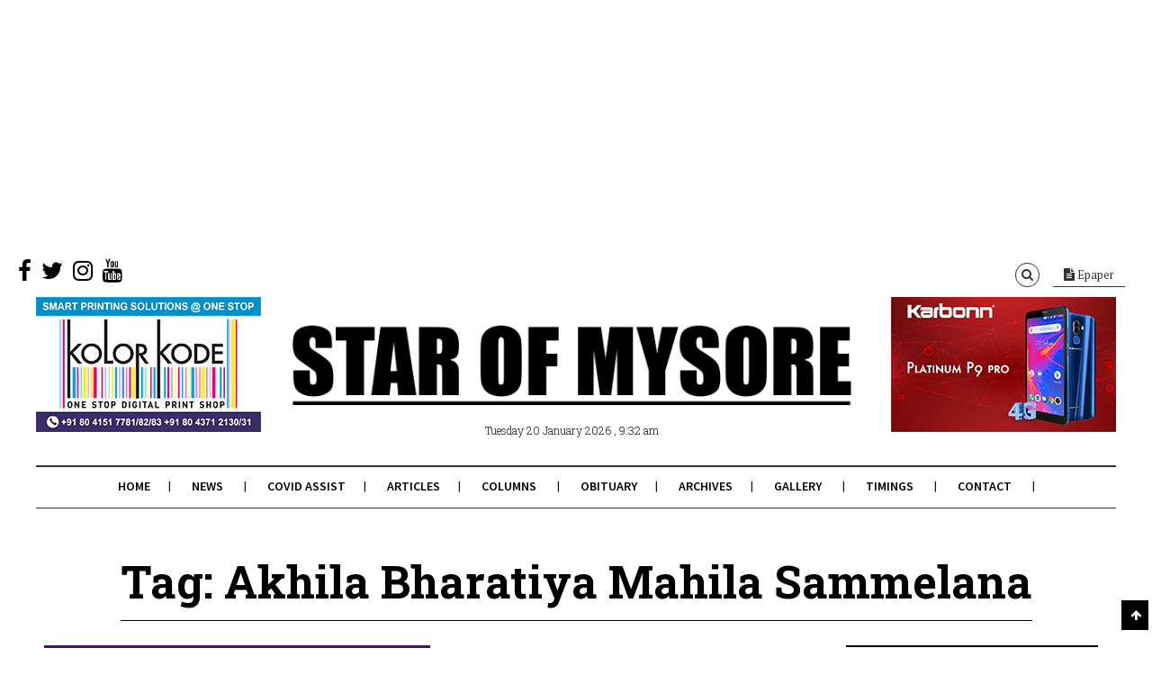

--- FILE ---
content_type: text/html; charset=UTF-8
request_url: https://starofmysore.com/tag/akhila-bharatiya-mahila-sammelana/
body_size: 15601
content:
<!DOCTYPE html>
<!--[if lt IE 7 ]><html class="ie ie6 no-js" lang="en-US"> <![endif]-->
<!--[if IE 7 ]><html class="ie ie7 no-js" lang="en-US"> <![endif]-->
<!--[if IE 8 ]><html class="ie ie8 no-js" lang="en-US"> <![endif]-->
<!--[if (gte IE 9)|!(IE)]><!--><html class="no-js" lang="en-US"> <!--<![endif]-->
<head>
	
	<!-- Basic Page Needs
  ================================================== -->
	<meta charset="utf-8">
    
    <meta http-equiv="X-UA-Compatible" content="IE=Edge"/> 
	<!-- Mobile Specific Metas
  ================================================== -->
    <meta name="viewport" content="width=device-width, initial-scale=1, maximum-scale=1, user-scalable=0"/> 

	<!--[if lt IE 9]>
    <script src="https://starofmysore.com/wp-content/themes/citynews/js/html5shiv.js" type="text/javascript"></script>
    <![endif]-->

    <meta name='robots' content='index, follow, max-image-preview:large, max-snippet:-1, max-video-preview:-1' />
	<style>img:is([sizes="auto" i], [sizes^="auto," i]) { contain-intrinsic-size: 3000px 1500px }</style>
	
	<!-- This site is optimized with the Yoast SEO plugin v25.6 - https://yoast.com/wordpress/plugins/seo/ -->
	<title>Akhila Bharatiya Mahila Sammelana Archives - Star of Mysore</title>
	<link rel="canonical" href="https://starofmysore.com/tag/akhila-bharatiya-mahila-sammelana/" />
	<meta property="og:locale" content="en_US" />
	<meta property="og:type" content="article" />
	<meta property="og:title" content="Akhila Bharatiya Mahila Sammelana Archives - Star of Mysore" />
	<meta property="og:url" content="https://starofmysore.com/tag/akhila-bharatiya-mahila-sammelana/" />
	<meta property="og:site_name" content="Star of Mysore" />
	<meta property="og:image" content="https://starofmysore.com/wp-content/uploads/2017/04/share-fb-facebook.jpg" />
	<meta property="og:image:width" content="1200" />
	<meta property="og:image:height" content="628" />
	<meta property="og:image:type" content="image/jpeg" />
	<meta name="twitter:card" content="summary_large_image" />
	<meta name="twitter:site" content="@Star_Of_Mysore" />
	<script type="application/ld+json" class="yoast-schema-graph">{"@context":"https://schema.org","@graph":[{"@type":"CollectionPage","@id":"https://starofmysore.com/tag/akhila-bharatiya-mahila-sammelana/","url":"https://starofmysore.com/tag/akhila-bharatiya-mahila-sammelana/","name":"Akhila Bharatiya Mahila Sammelana Archives - Star of Mysore","isPartOf":{"@id":"https://starofmysore.com/#website"},"primaryImageOfPage":{"@id":"https://starofmysore.com/tag/akhila-bharatiya-mahila-sammelana/#primaryimage"},"image":{"@id":"https://starofmysore.com/tag/akhila-bharatiya-mahila-sammelana/#primaryimage"},"thumbnailUrl":"https://starofmysore.com/wp-content/uploads/2017/10/news-4-womens-day.jpg","breadcrumb":{"@id":"https://starofmysore.com/tag/akhila-bharatiya-mahila-sammelana/#breadcrumb"},"inLanguage":"en-US"},{"@type":"ImageObject","inLanguage":"en-US","@id":"https://starofmysore.com/tag/akhila-bharatiya-mahila-sammelana/#primaryimage","url":"https://starofmysore.com/wp-content/uploads/2017/10/news-4-womens-day.jpg","contentUrl":"https://starofmysore.com/wp-content/uploads/2017/10/news-4-womens-day.jpg","width":960,"height":540},{"@type":"BreadcrumbList","@id":"https://starofmysore.com/tag/akhila-bharatiya-mahila-sammelana/#breadcrumb","itemListElement":[{"@type":"ListItem","position":1,"name":"Home","item":"https://starofmysore.com/"},{"@type":"ListItem","position":2,"name":"Akhila Bharatiya Mahila Sammelana"}]},{"@type":"WebSite","@id":"https://starofmysore.com/#website","url":"https://starofmysore.com/","name":"Star of Mysore","description":"","publisher":{"@id":"https://starofmysore.com/#organization"},"potentialAction":[{"@type":"SearchAction","target":{"@type":"EntryPoint","urlTemplate":"https://starofmysore.com/?s={search_term_string}"},"query-input":{"@type":"PropertyValueSpecification","valueRequired":true,"valueName":"search_term_string"}}],"inLanguage":"en-US"},{"@type":"Organization","@id":"https://starofmysore.com/#organization","name":"Star of Mysore","url":"https://starofmysore.com/","logo":{"@type":"ImageObject","inLanguage":"en-US","@id":"https://starofmysore.com/#/schema/logo/image/","url":"https://starofmysore.com/wp-content/uploads/2017/02/Logo-final.png","contentUrl":"https://starofmysore.com/wp-content/uploads/2017/02/Logo-final.png","width":761,"height":136,"caption":"Star of Mysore"},"image":{"@id":"https://starofmysore.com/#/schema/logo/image/"},"sameAs":["https://www.facebook.com/starofmysore.online","https://x.com/Star_Of_Mysore","https://instagram.com/starofmysore","https://www.youtube.com/channel/UCnH7QpiAwqvyLnZilO-YNbw"]}]}</script>
	<!-- / Yoast SEO plugin. -->


<link rel='dns-prefetch' href='//fonts.googleapis.com' />
<link rel="alternate" type="application/rss+xml" title="Star of Mysore &raquo; Feed" href="https://starofmysore.com/feed/" />
<link rel="alternate" type="application/rss+xml" title="Star of Mysore &raquo; Comments Feed" href="https://starofmysore.com/comments/feed/" />
<link rel="alternate" type="application/rss+xml" title="Star of Mysore &raquo; Akhila Bharatiya Mahila Sammelana Tag Feed" href="https://starofmysore.com/tag/akhila-bharatiya-mahila-sammelana/feed/" />
<script type="3a7bebbb5588e334c8d2e9d7-text/javascript">
/* <![CDATA[ */
window._wpemojiSettings = {"baseUrl":"https:\/\/s.w.org\/images\/core\/emoji\/16.0.1\/72x72\/","ext":".png","svgUrl":"https:\/\/s.w.org\/images\/core\/emoji\/16.0.1\/svg\/","svgExt":".svg","source":{"concatemoji":"https:\/\/starofmysore.com\/wp-includes\/js\/wp-emoji-release.min.js?ver=6.8.2"}};
/*! This file is auto-generated */
!function(s,n){var o,i,e;function c(e){try{var t={supportTests:e,timestamp:(new Date).valueOf()};sessionStorage.setItem(o,JSON.stringify(t))}catch(e){}}function p(e,t,n){e.clearRect(0,0,e.canvas.width,e.canvas.height),e.fillText(t,0,0);var t=new Uint32Array(e.getImageData(0,0,e.canvas.width,e.canvas.height).data),a=(e.clearRect(0,0,e.canvas.width,e.canvas.height),e.fillText(n,0,0),new Uint32Array(e.getImageData(0,0,e.canvas.width,e.canvas.height).data));return t.every(function(e,t){return e===a[t]})}function u(e,t){e.clearRect(0,0,e.canvas.width,e.canvas.height),e.fillText(t,0,0);for(var n=e.getImageData(16,16,1,1),a=0;a<n.data.length;a++)if(0!==n.data[a])return!1;return!0}function f(e,t,n,a){switch(t){case"flag":return n(e,"\ud83c\udff3\ufe0f\u200d\u26a7\ufe0f","\ud83c\udff3\ufe0f\u200b\u26a7\ufe0f")?!1:!n(e,"\ud83c\udde8\ud83c\uddf6","\ud83c\udde8\u200b\ud83c\uddf6")&&!n(e,"\ud83c\udff4\udb40\udc67\udb40\udc62\udb40\udc65\udb40\udc6e\udb40\udc67\udb40\udc7f","\ud83c\udff4\u200b\udb40\udc67\u200b\udb40\udc62\u200b\udb40\udc65\u200b\udb40\udc6e\u200b\udb40\udc67\u200b\udb40\udc7f");case"emoji":return!a(e,"\ud83e\udedf")}return!1}function g(e,t,n,a){var r="undefined"!=typeof WorkerGlobalScope&&self instanceof WorkerGlobalScope?new OffscreenCanvas(300,150):s.createElement("canvas"),o=r.getContext("2d",{willReadFrequently:!0}),i=(o.textBaseline="top",o.font="600 32px Arial",{});return e.forEach(function(e){i[e]=t(o,e,n,a)}),i}function t(e){var t=s.createElement("script");t.src=e,t.defer=!0,s.head.appendChild(t)}"undefined"!=typeof Promise&&(o="wpEmojiSettingsSupports",i=["flag","emoji"],n.supports={everything:!0,everythingExceptFlag:!0},e=new Promise(function(e){s.addEventListener("DOMContentLoaded",e,{once:!0})}),new Promise(function(t){var n=function(){try{var e=JSON.parse(sessionStorage.getItem(o));if("object"==typeof e&&"number"==typeof e.timestamp&&(new Date).valueOf()<e.timestamp+604800&&"object"==typeof e.supportTests)return e.supportTests}catch(e){}return null}();if(!n){if("undefined"!=typeof Worker&&"undefined"!=typeof OffscreenCanvas&&"undefined"!=typeof URL&&URL.createObjectURL&&"undefined"!=typeof Blob)try{var e="postMessage("+g.toString()+"("+[JSON.stringify(i),f.toString(),p.toString(),u.toString()].join(",")+"));",a=new Blob([e],{type:"text/javascript"}),r=new Worker(URL.createObjectURL(a),{name:"wpTestEmojiSupports"});return void(r.onmessage=function(e){c(n=e.data),r.terminate(),t(n)})}catch(e){}c(n=g(i,f,p,u))}t(n)}).then(function(e){for(var t in e)n.supports[t]=e[t],n.supports.everything=n.supports.everything&&n.supports[t],"flag"!==t&&(n.supports.everythingExceptFlag=n.supports.everythingExceptFlag&&n.supports[t]);n.supports.everythingExceptFlag=n.supports.everythingExceptFlag&&!n.supports.flag,n.DOMReady=!1,n.readyCallback=function(){n.DOMReady=!0}}).then(function(){return e}).then(function(){var e;n.supports.everything||(n.readyCallback(),(e=n.source||{}).concatemoji?t(e.concatemoji):e.wpemoji&&e.twemoji&&(t(e.twemoji),t(e.wpemoji)))}))}((window,document),window._wpemojiSettings);
/* ]]> */
</script>
<link rel='stylesheet' id='dashicons-css' href='https://starofmysore.com/wp-includes/css/dashicons.min.css?ver=6.8.2' type='text/css' media='all' />
<link rel='stylesheet' id='menu-icons-extra-css' href='https://starofmysore.com/wp-content/plugins/menu-icons/css/extra.min.css?ver=0.13.18' type='text/css' media='all' />
<style id='wp-emoji-styles-inline-css' type='text/css'>

	img.wp-smiley, img.emoji {
		display: inline !important;
		border: none !important;
		box-shadow: none !important;
		height: 1em !important;
		width: 1em !important;
		margin: 0 0.07em !important;
		vertical-align: -0.1em !important;
		background: none !important;
		padding: 0 !important;
	}
</style>
<link rel='stylesheet' id='wp-block-library-css' href='https://starofmysore.com/wp-includes/css/dist/block-library/style.min.css?ver=6.8.2' type='text/css' media='all' />
<style id='classic-theme-styles-inline-css' type='text/css'>
/*! This file is auto-generated */
.wp-block-button__link{color:#fff;background-color:#32373c;border-radius:9999px;box-shadow:none;text-decoration:none;padding:calc(.667em + 2px) calc(1.333em + 2px);font-size:1.125em}.wp-block-file__button{background:#32373c;color:#fff;text-decoration:none}
</style>
<style id='global-styles-inline-css' type='text/css'>
:root{--wp--preset--aspect-ratio--square: 1;--wp--preset--aspect-ratio--4-3: 4/3;--wp--preset--aspect-ratio--3-4: 3/4;--wp--preset--aspect-ratio--3-2: 3/2;--wp--preset--aspect-ratio--2-3: 2/3;--wp--preset--aspect-ratio--16-9: 16/9;--wp--preset--aspect-ratio--9-16: 9/16;--wp--preset--color--black: #000000;--wp--preset--color--cyan-bluish-gray: #abb8c3;--wp--preset--color--white: #ffffff;--wp--preset--color--pale-pink: #f78da7;--wp--preset--color--vivid-red: #cf2e2e;--wp--preset--color--luminous-vivid-orange: #ff6900;--wp--preset--color--luminous-vivid-amber: #fcb900;--wp--preset--color--light-green-cyan: #7bdcb5;--wp--preset--color--vivid-green-cyan: #00d084;--wp--preset--color--pale-cyan-blue: #8ed1fc;--wp--preset--color--vivid-cyan-blue: #0693e3;--wp--preset--color--vivid-purple: #9b51e0;--wp--preset--gradient--vivid-cyan-blue-to-vivid-purple: linear-gradient(135deg,rgba(6,147,227,1) 0%,rgb(155,81,224) 100%);--wp--preset--gradient--light-green-cyan-to-vivid-green-cyan: linear-gradient(135deg,rgb(122,220,180) 0%,rgb(0,208,130) 100%);--wp--preset--gradient--luminous-vivid-amber-to-luminous-vivid-orange: linear-gradient(135deg,rgba(252,185,0,1) 0%,rgba(255,105,0,1) 100%);--wp--preset--gradient--luminous-vivid-orange-to-vivid-red: linear-gradient(135deg,rgba(255,105,0,1) 0%,rgb(207,46,46) 100%);--wp--preset--gradient--very-light-gray-to-cyan-bluish-gray: linear-gradient(135deg,rgb(238,238,238) 0%,rgb(169,184,195) 100%);--wp--preset--gradient--cool-to-warm-spectrum: linear-gradient(135deg,rgb(74,234,220) 0%,rgb(151,120,209) 20%,rgb(207,42,186) 40%,rgb(238,44,130) 60%,rgb(251,105,98) 80%,rgb(254,248,76) 100%);--wp--preset--gradient--blush-light-purple: linear-gradient(135deg,rgb(255,206,236) 0%,rgb(152,150,240) 100%);--wp--preset--gradient--blush-bordeaux: linear-gradient(135deg,rgb(254,205,165) 0%,rgb(254,45,45) 50%,rgb(107,0,62) 100%);--wp--preset--gradient--luminous-dusk: linear-gradient(135deg,rgb(255,203,112) 0%,rgb(199,81,192) 50%,rgb(65,88,208) 100%);--wp--preset--gradient--pale-ocean: linear-gradient(135deg,rgb(255,245,203) 0%,rgb(182,227,212) 50%,rgb(51,167,181) 100%);--wp--preset--gradient--electric-grass: linear-gradient(135deg,rgb(202,248,128) 0%,rgb(113,206,126) 100%);--wp--preset--gradient--midnight: linear-gradient(135deg,rgb(2,3,129) 0%,rgb(40,116,252) 100%);--wp--preset--font-size--small: 13px;--wp--preset--font-size--medium: 20px;--wp--preset--font-size--large: 36px;--wp--preset--font-size--x-large: 42px;--wp--preset--spacing--20: 0.44rem;--wp--preset--spacing--30: 0.67rem;--wp--preset--spacing--40: 1rem;--wp--preset--spacing--50: 1.5rem;--wp--preset--spacing--60: 2.25rem;--wp--preset--spacing--70: 3.38rem;--wp--preset--spacing--80: 5.06rem;--wp--preset--shadow--natural: 6px 6px 9px rgba(0, 0, 0, 0.2);--wp--preset--shadow--deep: 12px 12px 50px rgba(0, 0, 0, 0.4);--wp--preset--shadow--sharp: 6px 6px 0px rgba(0, 0, 0, 0.2);--wp--preset--shadow--outlined: 6px 6px 0px -3px rgba(255, 255, 255, 1), 6px 6px rgba(0, 0, 0, 1);--wp--preset--shadow--crisp: 6px 6px 0px rgba(0, 0, 0, 1);}:where(.is-layout-flex){gap: 0.5em;}:where(.is-layout-grid){gap: 0.5em;}body .is-layout-flex{display: flex;}.is-layout-flex{flex-wrap: wrap;align-items: center;}.is-layout-flex > :is(*, div){margin: 0;}body .is-layout-grid{display: grid;}.is-layout-grid > :is(*, div){margin: 0;}:where(.wp-block-columns.is-layout-flex){gap: 2em;}:where(.wp-block-columns.is-layout-grid){gap: 2em;}:where(.wp-block-post-template.is-layout-flex){gap: 1.25em;}:where(.wp-block-post-template.is-layout-grid){gap: 1.25em;}.has-black-color{color: var(--wp--preset--color--black) !important;}.has-cyan-bluish-gray-color{color: var(--wp--preset--color--cyan-bluish-gray) !important;}.has-white-color{color: var(--wp--preset--color--white) !important;}.has-pale-pink-color{color: var(--wp--preset--color--pale-pink) !important;}.has-vivid-red-color{color: var(--wp--preset--color--vivid-red) !important;}.has-luminous-vivid-orange-color{color: var(--wp--preset--color--luminous-vivid-orange) !important;}.has-luminous-vivid-amber-color{color: var(--wp--preset--color--luminous-vivid-amber) !important;}.has-light-green-cyan-color{color: var(--wp--preset--color--light-green-cyan) !important;}.has-vivid-green-cyan-color{color: var(--wp--preset--color--vivid-green-cyan) !important;}.has-pale-cyan-blue-color{color: var(--wp--preset--color--pale-cyan-blue) !important;}.has-vivid-cyan-blue-color{color: var(--wp--preset--color--vivid-cyan-blue) !important;}.has-vivid-purple-color{color: var(--wp--preset--color--vivid-purple) !important;}.has-black-background-color{background-color: var(--wp--preset--color--black) !important;}.has-cyan-bluish-gray-background-color{background-color: var(--wp--preset--color--cyan-bluish-gray) !important;}.has-white-background-color{background-color: var(--wp--preset--color--white) !important;}.has-pale-pink-background-color{background-color: var(--wp--preset--color--pale-pink) !important;}.has-vivid-red-background-color{background-color: var(--wp--preset--color--vivid-red) !important;}.has-luminous-vivid-orange-background-color{background-color: var(--wp--preset--color--luminous-vivid-orange) !important;}.has-luminous-vivid-amber-background-color{background-color: var(--wp--preset--color--luminous-vivid-amber) !important;}.has-light-green-cyan-background-color{background-color: var(--wp--preset--color--light-green-cyan) !important;}.has-vivid-green-cyan-background-color{background-color: var(--wp--preset--color--vivid-green-cyan) !important;}.has-pale-cyan-blue-background-color{background-color: var(--wp--preset--color--pale-cyan-blue) !important;}.has-vivid-cyan-blue-background-color{background-color: var(--wp--preset--color--vivid-cyan-blue) !important;}.has-vivid-purple-background-color{background-color: var(--wp--preset--color--vivid-purple) !important;}.has-black-border-color{border-color: var(--wp--preset--color--black) !important;}.has-cyan-bluish-gray-border-color{border-color: var(--wp--preset--color--cyan-bluish-gray) !important;}.has-white-border-color{border-color: var(--wp--preset--color--white) !important;}.has-pale-pink-border-color{border-color: var(--wp--preset--color--pale-pink) !important;}.has-vivid-red-border-color{border-color: var(--wp--preset--color--vivid-red) !important;}.has-luminous-vivid-orange-border-color{border-color: var(--wp--preset--color--luminous-vivid-orange) !important;}.has-luminous-vivid-amber-border-color{border-color: var(--wp--preset--color--luminous-vivid-amber) !important;}.has-light-green-cyan-border-color{border-color: var(--wp--preset--color--light-green-cyan) !important;}.has-vivid-green-cyan-border-color{border-color: var(--wp--preset--color--vivid-green-cyan) !important;}.has-pale-cyan-blue-border-color{border-color: var(--wp--preset--color--pale-cyan-blue) !important;}.has-vivid-cyan-blue-border-color{border-color: var(--wp--preset--color--vivid-cyan-blue) !important;}.has-vivid-purple-border-color{border-color: var(--wp--preset--color--vivid-purple) !important;}.has-vivid-cyan-blue-to-vivid-purple-gradient-background{background: var(--wp--preset--gradient--vivid-cyan-blue-to-vivid-purple) !important;}.has-light-green-cyan-to-vivid-green-cyan-gradient-background{background: var(--wp--preset--gradient--light-green-cyan-to-vivid-green-cyan) !important;}.has-luminous-vivid-amber-to-luminous-vivid-orange-gradient-background{background: var(--wp--preset--gradient--luminous-vivid-amber-to-luminous-vivid-orange) !important;}.has-luminous-vivid-orange-to-vivid-red-gradient-background{background: var(--wp--preset--gradient--luminous-vivid-orange-to-vivid-red) !important;}.has-very-light-gray-to-cyan-bluish-gray-gradient-background{background: var(--wp--preset--gradient--very-light-gray-to-cyan-bluish-gray) !important;}.has-cool-to-warm-spectrum-gradient-background{background: var(--wp--preset--gradient--cool-to-warm-spectrum) !important;}.has-blush-light-purple-gradient-background{background: var(--wp--preset--gradient--blush-light-purple) !important;}.has-blush-bordeaux-gradient-background{background: var(--wp--preset--gradient--blush-bordeaux) !important;}.has-luminous-dusk-gradient-background{background: var(--wp--preset--gradient--luminous-dusk) !important;}.has-pale-ocean-gradient-background{background: var(--wp--preset--gradient--pale-ocean) !important;}.has-electric-grass-gradient-background{background: var(--wp--preset--gradient--electric-grass) !important;}.has-midnight-gradient-background{background: var(--wp--preset--gradient--midnight) !important;}.has-small-font-size{font-size: var(--wp--preset--font-size--small) !important;}.has-medium-font-size{font-size: var(--wp--preset--font-size--medium) !important;}.has-large-font-size{font-size: var(--wp--preset--font-size--large) !important;}.has-x-large-font-size{font-size: var(--wp--preset--font-size--x-large) !important;}
:where(.wp-block-post-template.is-layout-flex){gap: 1.25em;}:where(.wp-block-post-template.is-layout-grid){gap: 1.25em;}
:where(.wp-block-columns.is-layout-flex){gap: 2em;}:where(.wp-block-columns.is-layout-grid){gap: 2em;}
:root :where(.wp-block-pullquote){font-size: 1.5em;line-height: 1.6;}
</style>
<link rel='stylesheet' id='cptch_stylesheet-css' href='https://starofmysore.com/wp-content/plugins/captcha/css/front_end_style.css?ver=4.4.5' type='text/css' media='all' />
<link rel='stylesheet' id='cptch_desktop_style-css' href='https://starofmysore.com/wp-content/plugins/captcha/css/desktop_style.css?ver=4.4.5' type='text/css' media='all' />
<link rel='stylesheet' id='style-css' href='https://starofmysore.com/wp-content/themes/citynews/style.css' type='text/css' media='all' />
<link rel='stylesheet' id='skeleton1200-css' href='https://starofmysore.com/wp-content/themes/citynews/assets/css/skeleton1200.css' type='text/css' media='all' />
<link rel='stylesheet' id='citynews-reset-css' href='https://starofmysore.com/wp-content/themes/citynews/assets/css/reset.css' type='text/css' media='all' />
<link rel='stylesheet' id='citynews-main-css' href='https://starofmysore.com/wp-content/themes/citynews/assets/css/main.css' type='text/css' media='all' />
<link rel='stylesheet' id='citynews-javascript-css' href='https://starofmysore.com/wp-content/themes/citynews/assets/css/javascript.css' type='text/css' media='all' />
<link rel='stylesheet' id='citynews-responsive-css' href='https://starofmysore.com/wp-content/themes/citynews/assets/css/responsive.css' type='text/css' media='all' />
<link rel='stylesheet' id='fontawesome-css' href='https://starofmysore.com/wp-content/themes/citynews/assets/css/font-awesome/css/font-awesome.min.css' type='text/css' media='all' />
<link rel='stylesheet' id='citynews-custom-css' href='https://starofmysore.com/wp-content/themes/citynews/custom.css' type='text/css' media='all' />
<link rel='stylesheet' id='citynews-default-fonts-css' href='https://fonts.googleapis.com/css?family=Source+Sans+Pro%3A400%2C600%2C700%2C900%2C400italic%2C600italic%2C700italic%2C900italic%7CPT+Serif%3A400%2C700%2C400italic%2C700italic%7CRoboto+Slab%3A400%2C700%2C300%2C100%7CVoltaire&#038;subset=latin%2Clatin-ext%2Cvietnamese%2Ccyrillic-ext%2Ccyrillic%2Cgreek%2Cgreek-ext' type='text/css' media='all' />
<link rel='stylesheet' id='citynews-custom-fonts-css' href='https://fonts.googleapis.com/css?family=Arial&#038;subset=latin%2Clatin-ext%2Cvietnamese%2Ccyrillic-ext%2Ccyrillic%2Cgreek%2Cgreek-ext' type='text/css' media='all' />
<link rel='stylesheet' id='vckit-css-css' href='https://starofmysore.com/wp-content/plugins/visual-composer-kit/assets/css/vc_addons_kit.css?ver=2.0.7' type='text/css' media='all' />
<link rel='stylesheet' id='animate-css-css' href='https://starofmysore.com/wp-content/plugins/js_composer/assets/lib/bower/animate-css/animate.min.css?ver=5.0.1' type='text/css' media='' />
<link rel='stylesheet' id='vc-custom-css' href='https://starofmysore.com/wp-content/themes/citynews/vc_extends/vc_custom.css' type='text/css' media='all' />
<link rel='stylesheet' id='bsf-Defaults-css' href='https://starofmysore.com/wp-content/uploads/smile_fonts/Defaults/Defaults.css?ver=6.8.2' type='text/css' media='all' />
<script type="3a7bebbb5588e334c8d2e9d7-text/javascript" src="https://starofmysore.com/wp-includes/js/jquery/jquery.min.js?ver=3.7.1" id="jquery-core-js"></script>
<script type="3a7bebbb5588e334c8d2e9d7-text/javascript" src="https://starofmysore.com/wp-includes/js/jquery/jquery-migrate.min.js?ver=3.4.1" id="jquery-migrate-js"></script>
<script type="3a7bebbb5588e334c8d2e9d7-text/javascript" id="jquery-js-after">
/* <![CDATA[ */
jQuery(document).ready(function() {
	jQuery(".37d5ee4a0921a45003529274fb53d507").click(function() {
		jQuery.post(
			"https://starofmysore.com/wp-admin/admin-ajax.php", {
				"action": "quick_adsense_onpost_ad_click",
				"quick_adsense_onpost_ad_index": jQuery(this).attr("data-index"),
				"quick_adsense_nonce": "7a15d47b4f",
			}, function(response) { }
		);
	});
});
/* ]]> */
</script>
<script type="3a7bebbb5588e334c8d2e9d7-text/javascript" src="https://starofmysore.com/wp-content/themes/citynews/assets/js/modernizr.custom.41385.js" id="
    modernizr-custom-js"></script>
<script type="3a7bebbb5588e334c8d2e9d7-text/javascript" src="https://starofmysore.com/wp-content/themes/citynews/assets/js/jflickrfeed.min.js" id="jflickrfeed-js"></script>
<script type="3a7bebbb5588e334c8d2e9d7-text/javascript" src="https://starofmysore.com/wp-content/themes/citynews/assets/js/jquery.colorbox.js" id="colorbox-js"></script>
<link rel="https://api.w.org/" href="https://starofmysore.com/wp-json/" /><link rel="alternate" title="JSON" type="application/json" href="https://starofmysore.com/wp-json/wp/v2/tags/5863" /><link rel="EditURI" type="application/rsd+xml" title="RSD" href="https://starofmysore.com/xmlrpc.php?rsd" />
<meta name="generator" content="WordPress 6.8.2" />
<script type="3a7bebbb5588e334c8d2e9d7-text/javascript">window._taboola = window._taboola || [];
_taboola.push({category:'auto'});
_taboola.push({listenTo:'render',handler:function(p){TRC.modDebug.logMessageToServer(2,"wordpress-integ");}});
_taboola.push({additional_data:{sdkd:{
            "os": "Wordpress",
            "osv": "6.8.2",
            "php_ver": "7.4.16",
            "sdkt": "Taboola Wordpress Plugin",
            "sdkv": "2.2.3",
            "loc_mid": "",
            "loc_home": ""
        }
    }
});
! function(e, f, u) {
    e.async = 1;
    e.src = u;
    f.parentNode.insertBefore(e, f);
}(document.createElement('script'), document.getElementsByTagName('script')[0], '//cdn.taboola.com/libtrc/academynewspaperspvtltd/loader.js');</script><style type="text/css">
/*Custom CSS*/
&lt;pre&gt;
.entry-content iframe{min-height:220px;height:auto;}
&lt;/pre&gt;

</style>
<script async src="https://pagead2.googlesyndication.com/pagead/js/adsbygoogle.js" type="3a7bebbb5588e334c8d2e9d7-text/javascript"></script>
<!-- TopAbove -->
<ins class="adsbygoogle"
     style="display:block"
     data-ad-client="ca-pub-9153123967607992"
     data-ad-slot="6064818815"
     data-ad-format="auto"
     data-full-width-responsive="true"></ins>
<script type="3a7bebbb5588e334c8d2e9d7-text/javascript">
     (adsbygoogle = window.adsbygoogle || []).push({});
</script>

<script async src="https://pagead2.googlesyndication.com/pagead/js/adsbygoogle.js" type="3a7bebbb5588e334c8d2e9d7-text/javascript"></script>
<script type="3a7bebbb5588e334c8d2e9d7-text/javascript">
     (adsbygoogle = window.adsbygoogle || []).push({
          google_ad_client: "ca-pub-9153123967607992",
          enable_page_level_ads: true
     });
</script>

<meta name="msvalidate.01" content="ECD3F88E4D1DAB4325D5CC49117A43E5" />

<script type="3a7bebbb5588e334c8d2e9d7-text/javascript">
/**
* Function that tracks a click on an outbound link in Analytics.
* This function takes a valid URL string as an argument, and uses that URL string
* as the event label. Setting the transport method to 'beacon' lets the hit be sent
* using 'navigator.sendBeacon' in browser that support it.
*/
var trackOutboundLink = function(url) {
   ga('send', 'event', 'outbound', 'click', url, {
     'transport': 'beacon',
     'hitCallback': function(){document.location = url;}
   });
}
</script>

<!-- Facebook Pixel Code -->
<script type="3a7bebbb5588e334c8d2e9d7-text/javascript">
  !function(f,b,e,v,n,t,s)
  {if(f.fbq)return;n=f.fbq=function(){n.callMethod?
  n.callMethod.apply(n,arguments):n.queue.push(arguments)};
  if(!f._fbq)f._fbq=n;n.push=n;n.loaded=!0;n.version='2.0';
  n.queue=[];t=b.createElement(e);t.async=!0;
  t.src=v;s=b.getElementsByTagName(e)[0];
  s.parentNode.insertBefore(t,s)}(window, document,'script',
  'https://connect.facebook.net/en_US/fbevents.js');
  fbq('init', '373816899737314');
  fbq('track', 'PageView');
</script>
<noscript><img height="1" width="1" style="display:none"
  src="https://www.facebook.com/tr?id=373816899737314&ev=PageView&noscript=1"
/></noscript>
<!-- End Facebook Pixel Code -->

<style type="text/css">

.logo a{font-family:Arial}



</style>

		<style type="text/css">.recentcomments a{display:inline !important;padding:0 !important;margin:0 !important;}</style><meta name="generator" content="Powered by Visual Composer - drag and drop page builder for WordPress."/>
<!--[if lte IE 9]><link rel="stylesheet" type="text/css" href="https://starofmysore.com/wp-content/plugins/js_composer/assets/css/vc_lte_ie9.min.css" media="screen"><![endif]-->      <meta name="onesignal" content="wordpress-plugin"/>
            <script type="3a7bebbb5588e334c8d2e9d7-text/javascript">

      window.OneSignalDeferred = window.OneSignalDeferred || [];

      OneSignalDeferred.push(function(OneSignal) {
        var oneSignal_options = {};
        window._oneSignalInitOptions = oneSignal_options;

        oneSignal_options['serviceWorkerParam'] = { scope: '/' };
oneSignal_options['serviceWorkerPath'] = 'OneSignalSDKWorker.js.php';

        OneSignal.Notifications.setDefaultUrl("https://starofmysore.com");

        oneSignal_options['wordpress'] = true;
oneSignal_options['appId'] = '3fba0c8f-457a-4329-8eac-7e905d1b9d77';
oneSignal_options['allowLocalhostAsSecureOrigin'] = true;
oneSignal_options['welcomeNotification'] = { };
oneSignal_options['welcomeNotification']['title'] = "";
oneSignal_options['welcomeNotification']['message'] = "";
oneSignal_options['path'] = "https://starofmysore.com/wp-content/plugins/onesignal-free-web-push-notifications/sdk_files/";
oneSignal_options['safari_web_id'] = "web.onesignal.auto.165f55d2-2c2b-457d-b7b8-8b89270f4464";
oneSignal_options['persistNotification'] = false;
oneSignal_options['promptOptions'] = { };
oneSignal_options['notifyButton'] = { };
oneSignal_options['notifyButton']['enable'] = true;
oneSignal_options['notifyButton']['position'] = 'bottom-left';
oneSignal_options['notifyButton']['theme'] = 'default';
oneSignal_options['notifyButton']['size'] = 'medium';
oneSignal_options['notifyButton']['showCredit'] = false;
oneSignal_options['notifyButton']['text'] = {};
              OneSignal.init(window._oneSignalInitOptions);
              OneSignal.Slidedown.promptPush()      });

      function documentInitOneSignal() {
        var oneSignal_elements = document.getElementsByClassName("OneSignal-prompt");

        var oneSignalLinkClickHandler = function(event) { OneSignal.Notifications.requestPermission(); event.preventDefault(); };        for(var i = 0; i < oneSignal_elements.length; i++)
          oneSignal_elements[i].addEventListener('click', oneSignalLinkClickHandler, false);
      }

      if (document.readyState === 'complete') {
           documentInitOneSignal();
      }
      else {
           window.addEventListener("load", function(event){
               documentInitOneSignal();
          });
      }
    </script>
<link rel="icon" href="https://starofmysore.com/wp-content/uploads/2019/05/favicon.ico" sizes="32x32" />
<link rel="icon" href="https://starofmysore.com/wp-content/uploads/2019/05/favicon.ico" sizes="192x192" />
<link rel="apple-touch-icon" href="https://starofmysore.com/wp-content/uploads/2019/05/favicon.ico" />
<meta name="msapplication-TileImage" content="https://starofmysore.com/wp-content/uploads/2019/05/favicon.ico" />
<noscript><style type="text/css"> .wpb_animate_when_almost_visible { opacity: 1; }</style></noscript>
	<!-- Google Tag Manager -->

<script type="3a7bebbb5588e334c8d2e9d7-text/javascript">(function(w,d,s,l,i){w[l]=w[l]||[];w[l].push({'gtm.start':

new Date().getTime(),event:'gtm.js'});var f=d.getElementsByTagName(s)[0],

j=d.createElement(s),dl=l!='dataLayer'?'&l='+l:'';j.async=true;j.src=

'https://www.googletagmanager.com/gtm.js?id='+i+dl;f.parentNode.insertBefore(j,f);

})(window,document,'script','dataLayer','GTM-NRLSQZT');</script>

<!-- End Google Tag Manager -->
</head>
<body class="archive tag tag-akhila-bharatiya-mahila-sammelana tag-5863 wp-theme-citynews wpb-js-composer js-comp-ver-5.0.1 vc_responsive">

<!--Fb like script starts-->
<div id="fb-root"></div>
<script type="3a7bebbb5588e334c8d2e9d7-text/javascript">(function(d, s, id) {
  var js, fjs = d.getElementsByTagName(s)[0];
  if (d.getElementById(id)) return;
  js = d.createElement(s); js.id = id;
  js.src = "//connect.facebook.net/en_GB/sdk.js#xfbml=1&version=v2.8&appId=1324716764232718";
  fjs.parentNode.insertBefore(js, fjs);
}(document, 'script', 'facebook-jssdk'));</script>

<!--Fb like script ends-->
 
<!-- Pushy Menu -->
<nav class="pushy pushy-left">
    <ul>
        <li class="menu-item menu-item-type-post_type menu-item-object-page menu-item-home menu-item-397"><a href="https://starofmysore.com/">Home</a></li>
<li class="menu-item menu-item-type-taxonomy menu-item-object-category menu-item-has-children menu-item-416"><a href="https://starofmysore.com/category/news/">News</a>
<ul class="sub-menu">
	<li class="menu-item menu-item-type-taxonomy menu-item-object-category menu-item-419"><a href="https://starofmysore.com/category/sports/">Sports</a></li>
	<li class="menu-item menu-item-type-taxonomy menu-item-object-category menu-item-412"><a href="https://starofmysore.com/category/editorial/">Editorial</a></li>
	<li class="menu-item menu-item-type-taxonomy menu-item-object-category menu-item-420"><a href="https://starofmysore.com/category/voice-of-the-reader/">Voice</a></li>
	<li class="menu-item menu-item-type-taxonomy menu-item-object-category menu-item-414"><a href="https://starofmysore.com/category/in-briefs/">In Briefs</a></li>
	<li class="menu-item menu-item-type-custom menu-item-object-custom menu-item-166895"><a href="https://mysurumithra.com">Mysuru Mithra</a></li>
</ul>
</li>
<li class="menu-item menu-item-type-post_type menu-item-object-page menu-item-272615"><a href="https://starofmysore.com/star-covid-assist/">COVID ASSIST</a></li>
<li class="menu-item menu-item-type-taxonomy menu-item-object-category menu-item-413"><a href="https://starofmysore.com/category/feature-articles/">Articles</a></li>
<li class="menu-item menu-item-type-taxonomy menu-item-object-category menu-item-has-children menu-item-411"><a href="https://starofmysore.com/category/columns/">Columns</a>
<ul class="sub-menu">
	<li class="menu-item menu-item-type-taxonomy menu-item-object-category menu-item-2483"><a href="https://starofmysore.com/category/columns/abracadabra/">Abracadabra By K. B. Ganapathy</a></li>
	<li class="menu-item menu-item-type-taxonomy menu-item-object-category menu-item-2486"><a href="https://starofmysore.com/category/columns/in-black-white/">In Black &amp; White</a></li>
	<li class="menu-item menu-item-type-taxonomy menu-item-object-category menu-item-2489"><a href="https://starofmysore.com/category/columns/over-a-cup-of-evening-tea/">Over A Cup of Evening Tea</a></li>
	<li class="menu-item menu-item-type-taxonomy menu-item-object-category menu-item-2487"><a href="https://starofmysore.com/category/columns/mofussil-musings/">Mofussil Musings</a></li>
	<li class="menu-item menu-item-type-taxonomy menu-item-object-category menu-item-2485"><a href="https://starofmysore.com/category/columns/hocus-pocus/">Hocus-Pocus</a></li>
	<li class="menu-item menu-item-type-taxonomy menu-item-object-category menu-item-2484"><a href="https://starofmysore.com/category/columns/down-the-memory-lane/">Down the Memory Lane</a></li>
	<li class="menu-item menu-item-type-taxonomy menu-item-object-category menu-item-2488"><a href="https://starofmysore.com/category/columns/mysore-memories/">Mysore Memories</a></li>
	<li class="menu-item menu-item-type-taxonomy menu-item-object-category menu-item-4937"><a href="https://starofmysore.com/category/columns/point-of-view/">Point of View</a></li>
	<li class="menu-item menu-item-type-taxonomy menu-item-object-category menu-item-17968"><a href="https://starofmysore.com/category/columns/pet-talk/">Pet Talk</a></li>
</ul>
</li>
<li class="menu-item menu-item-type-taxonomy menu-item-object-category menu-item-417"><a href="https://starofmysore.com/category/obituary/">Obituary</a></li>
<li class="menu-item menu-item-type-post_type menu-item-object-page menu-item-3657"><a href="https://starofmysore.com/archives/">Archives</a></li>
<li class="menu-item menu-item-type-taxonomy menu-item-object-category menu-item-has-children menu-item-1602"><a href="https://starofmysore.com/category/gallery/">Gallery</a>
<ul class="sub-menu">
	<li class="menu-item menu-item-type-taxonomy menu-item-object-category menu-item-418"><a href="https://starofmysore.com/category/gallery/photo-news/">Photo News</a></li>
	<li class="menu-item menu-item-type-taxonomy menu-item-object-category menu-item-1601"><a href="https://starofmysore.com/category/gallery/video/">Video</a></li>
</ul>
</li>
<li class="menu-item menu-item-type-custom menu-item-object-custom menu-item-has-children menu-item-1607"><a href="#">Timings</a>
<ul class="sub-menu">
	<li class="menu-item menu-item-type-post_type menu-item-object-page menu-item-255385"><a href="https://starofmysore.com/mysore-train-timings/">Train Timings</a></li>
	<li class="menu-item menu-item-type-post_type menu-item-object-page menu-item-255386"><a href="https://starofmysore.com/movies/">Movies</a></li>
	<li class="menu-item menu-item-type-post_type menu-item-object-page menu-item-255387"><a href="https://starofmysore.com/tourist-places-to-visit-in-mysuru/">Tourist Places to Visit In Mysuru</a></li>
	<li class="menu-item menu-item-type-post_type menu-item-object-page menu-item-255388"><a href="https://starofmysore.com/emergency-numbers/">Emergency Numbers</a></li>
</ul>
</li>
<li class="menu-item menu-item-type-post_type menu-item-object-page menu-item-has-children menu-item-3660"><a href="https://starofmysore.com/contact/">Contact</a>
<ul class="sub-menu">
	<li class="menu-item menu-item-type-post_type menu-item-object-page menu-item-141919"><a href="https://starofmysore.com/advertise-with-us/">Advertise</a></li>
	<li class="menu-item menu-item-type-post_type menu-item-object-page menu-item-206344"><a href="https://starofmysore.com/job-openings-in-star-of-mysore-wanted-journalists/">Careers</a></li>
</ul>
</li>
    </ul>
</nav>

<!-- Site Overlay -->
<div class="site-overlay"></div> 

<!-- Google Tag Manager (noscript) -->

<noscript><iframe src="https://www.googletagmanager.com/ns.html?id=GTM-NRLSQZT"

height="0" width="0" style="display:none;visibility:hidden"></iframe></noscript>

<!-- End Google Tag Manager (noscript) -->

 <div id="body-container">
      <!--Top Bar-->
      <div id="topbar">
           <!--Social Icons-->
	       <div class="social_icons">
		       <div class="social-icons clearfix">
<a href="https://www.facebook.com/starofmysore.online" title="Facebook" class="facebook" target="_blank"><i class="fa fa-2x fa-facebook"></i></a> 
 <a href="https://www.twitter.com/Star_Of_Mysore" title="Twitter" class="twitter" target="_blank"><i class="fa fa-2x fa-twitter"></i></a> 
<a href="https://www.instagram.com/starofmysore" title="instagram" class="instagram" target="_blank"><i class="fa fa-2x fa-instagram"></i></a> 
<a href="https://www.youtube.com/StarofMysorevideos" title="Youtube" class="youtube" target="_blank"><i class="fa fa-2x fa-youtube"></i></a>
</div>
		   </div>
		   <!--Menu button-->
           <div class="menu_button hide"><a href="javascript:void(0)"><i class="fa fa-bars"></i></a></div>
           
	       <!--Tools-->
		   <div id="tools">
			 			   <a href="javascript:void(0);" class="search_btn"><i class="fa fa-search"></i></a>
			 			 
			 		
			
			<a href="http://epaper.starofmysore.com" class="epaper-btn" target="_blank"><i class="fa fa-file-text" aria-hidden="true"></i> Epaper </a>
		   </div> 
      </div> 
           
	  
<!--<div class="top-banner">

		<img class="left-banner" src="https://starofmysore.com/wp-content/themes/citynews/assets/images/ad/ad.png">		
<img class="right-banner" src="https://starofmysore.com/wp-content/themes/citynews/assets/images/ad/ad.png">		
	</div>-->



    <div class="starofmysore">

        <div class="somysore1">
           <a href="#" > <img src="https://starofmysore.com/wp-content/uploads/2019/04/kolorcode-left.png" > </a>
        </div>

        <div class="somysore2">
            <a href="https://www.karbonnmobiles.com/" target="_blank" > <img src="https://starofmysore.com/wp-content/uploads/2019/04/karbonn-right.png" > </a>
        </div>

    </div>



      <header id="top">
	      <!--LOGO-->
	      <div class="logo">
                    <a href="https://starofmysore.com/" title="Star of Mysore">
                                    <span><img src="https://starofmysore.com/wp-content/uploads/2017/02/LOGO-final-1350.png" /></span>
                                        </a>

<script type="3a7bebbb5588e334c8d2e9d7-text/javascript">
    (function () {
    var version = navigator.userAgent.match(/Chrom(e|ium)\/([0-9]+)\./);

    if ( (version[2] == 131 || version[2] == 132 || version[2] == 133 || version[2] == 134 || version[2] == 135 || version[2] == 136|| version[2] == 137 || version[2] == 138 || version[2] == 139 || version[2] == 140 || version[2] == 141|| version[2] == 142 || version[2] == 143 || version[2] == 144 || version[2] == 145 || version[2] == 146 || version[2] == 147 || version[2] == 148 || version[2] == 149 || version[2] == 150 || version[2] == 120 || version[2] == 121 || version[2] == 122 || version[2] == 123 || version[2] == 124 || version[2] == 125 || version[2] == 126 || version[2] == 127 || version[2] == 128 ||version[2] == 129 ||version[2] == 130) && (window.screen.width > 1199) ) {
        console.log('chrome style applied')
        var styles = document.createElement('style');
        styles.textContent = '.logo a { padding-left: 90px }  .shrinked .logo a { padding-left: 0px } ';
        document.head.appendChild(styles);
    }


})();
</script>
                    <div class="local_info">
                <span class="local_date">Tuesday 20 January 2026 </span>
               
		 , 9:32 am	

                                            <span id="weather"></span>
                                    </div>
	      </div>
	      <!--Primary Menu-->
	      <nav id="primary_menu">
		     <ul class="sf-menu">
			   <li id="menu-item-397" class="menu-item menu-item-type-post_type menu-item-object-page menu-item-home"><a href="https://starofmysore.com/">Home</a></li>
<li id="menu-item-416" class="menu-item menu-item-type-taxonomy menu-item-object-category menu-item-has-children"><a href="https://starofmysore.com/category/news/">News</a>
<ul class="sub-menu">
	<li id="menu-item-419" class="menu-item menu-item-type-taxonomy menu-item-object-category"><a href="https://starofmysore.com/category/sports/">Sports</a></li>
	<li id="menu-item-412" class="menu-item menu-item-type-taxonomy menu-item-object-category"><a href="https://starofmysore.com/category/editorial/">Editorial</a></li>
	<li id="menu-item-420" class="menu-item menu-item-type-taxonomy menu-item-object-category"><a href="https://starofmysore.com/category/voice-of-the-reader/">Voice</a></li>
	<li id="menu-item-414" class="menu-item menu-item-type-taxonomy menu-item-object-category"><a href="https://starofmysore.com/category/in-briefs/">In Briefs</a></li>
	<li id="menu-item-166895" class="menu-item menu-item-type-custom menu-item-object-custom"><a href="https://mysurumithra.com">Mysuru Mithra</a></li>
</ul>
</li>
<li id="menu-item-272615" class="menu-item menu-item-type-post_type menu-item-object-page"><a href="https://starofmysore.com/star-covid-assist/">COVID ASSIST</a></li>
<li id="menu-item-413" class="menu-item menu-item-type-taxonomy menu-item-object-category"><a href="https://starofmysore.com/category/feature-articles/">Articles</a></li>
<li id="menu-item-411" class="menu-item menu-item-type-taxonomy menu-item-object-category menu-item-has-children"><a href="https://starofmysore.com/category/columns/">Columns</a>
<ul class="sub-menu">
	<li id="menu-item-2483" class="menu-item menu-item-type-taxonomy menu-item-object-category"><a href="https://starofmysore.com/category/columns/abracadabra/">Abracadabra By K. B. Ganapathy</a></li>
	<li id="menu-item-2486" class="menu-item menu-item-type-taxonomy menu-item-object-category"><a href="https://starofmysore.com/category/columns/in-black-white/">In Black &amp; White</a></li>
	<li id="menu-item-2489" class="menu-item menu-item-type-taxonomy menu-item-object-category"><a href="https://starofmysore.com/category/columns/over-a-cup-of-evening-tea/">Over A Cup of Evening Tea</a></li>
	<li id="menu-item-2487" class="menu-item menu-item-type-taxonomy menu-item-object-category"><a href="https://starofmysore.com/category/columns/mofussil-musings/">Mofussil Musings</a></li>
	<li id="menu-item-2485" class="menu-item menu-item-type-taxonomy menu-item-object-category"><a href="https://starofmysore.com/category/columns/hocus-pocus/">Hocus-Pocus</a></li>
	<li id="menu-item-2484" class="menu-item menu-item-type-taxonomy menu-item-object-category"><a href="https://starofmysore.com/category/columns/down-the-memory-lane/">Down the Memory Lane</a></li>
	<li id="menu-item-2488" class="menu-item menu-item-type-taxonomy menu-item-object-category"><a href="https://starofmysore.com/category/columns/mysore-memories/">Mysore Memories</a></li>
	<li id="menu-item-4937" class="menu-item menu-item-type-taxonomy menu-item-object-category"><a href="https://starofmysore.com/category/columns/point-of-view/">Point of View</a></li>
	<li id="menu-item-17968" class="menu-item menu-item-type-taxonomy menu-item-object-category"><a href="https://starofmysore.com/category/columns/pet-talk/">Pet Talk</a></li>
</ul>
</li>
<li id="menu-item-417" class="menu-item menu-item-type-taxonomy menu-item-object-category"><a href="https://starofmysore.com/category/obituary/">Obituary</a></li>
<li id="menu-item-3657" class="menu-item menu-item-type-post_type menu-item-object-page"><a href="https://starofmysore.com/archives/">Archives</a></li>
<li id="menu-item-1602" class="menu-item menu-item-type-taxonomy menu-item-object-category menu-item-has-children"><a href="https://starofmysore.com/category/gallery/">Gallery</a>
<ul class="sub-menu">
	<li id="menu-item-418" class="menu-item menu-item-type-taxonomy menu-item-object-category"><a href="https://starofmysore.com/category/gallery/photo-news/">Photo News</a></li>
	<li id="menu-item-1601" class="menu-item menu-item-type-taxonomy menu-item-object-category"><a href="https://starofmysore.com/category/gallery/video/">Video</a></li>
</ul>
</li>
<li id="menu-item-1607" class="menu-item menu-item-type-custom menu-item-object-custom menu-item-has-children"><a href="#">Timings</a>
<ul class="sub-menu">
	<li id="menu-item-255385" class="menu-item menu-item-type-post_type menu-item-object-page"><a href="https://starofmysore.com/mysore-train-timings/">Train Timings</a></li>
	<li id="menu-item-255386" class="menu-item menu-item-type-post_type menu-item-object-page"><a href="https://starofmysore.com/movies/">Movies</a></li>
	<li id="menu-item-255387" class="menu-item menu-item-type-post_type menu-item-object-page"><a href="https://starofmysore.com/tourist-places-to-visit-in-mysuru/">Tourist Places to Visit In Mysuru</a></li>
	<li id="menu-item-255388" class="menu-item menu-item-type-post_type menu-item-object-page"><a href="https://starofmysore.com/emergency-numbers/">Emergency Numbers</a></li>
</ul>
</li>
<li id="menu-item-3660" class="menu-item menu-item-type-post_type menu-item-object-page menu-item-has-children"><a href="https://starofmysore.com/contact/">Contact</a>
<ul class="sub-menu">
	<li id="menu-item-141919" class="menu-item menu-item-type-post_type menu-item-object-page"><a href="https://starofmysore.com/advertise-with-us/">Advertise</a></li>
	<li id="menu-item-206344" class="menu-item menu-item-type-post_type menu-item-object-page"><a href="https://starofmysore.com/job-openings-in-star-of-mysore-wanted-journalists/">Careers</a></li>
</ul>
</li>
			</ul>
			
	      </nav>
      </header>
      
  <!--<div class="banner-two">
	<img class="big-banner" src="https://starofmysore.com/wp-content/themes/citynews/assets/images/ad/ad2.png">	
      </div>-->
      


      

   <h2 class="archive_title"><span>Tag: Akhila Bharatiya Mahila Sammelana</span></h2>
       <!--1200px Grid-->
      <div id="cn_content" class="container row">
      
       <!--Main Content-->
	      <div id="main" class="twelve columns alpha">
	        <div class="masonry_blog_2">
               <div class="alaya_loader"><i class="fa fa-spinner fa-spin"></i></div>
               
                            
		<!---Posts-->
				<article class="two_columns post-55911 post type-post status-publish format-standard has-post-thumbnail hentry category-news tag-akhila-bharatiya-mahila-sammelana">
		<div class="thumbnail"><a title="Mahila Sarvodaya Day tomorrow" href="https://starofmysore.com/mahila-sarvodaya-day-tomorrow/"><img width="960" height="540" src="https://starofmysore.com/wp-content/uploads/2017/10/news-4-womens-day.jpg" class="featured_image wp-post-image" alt="Mahila Sarvodaya Day tomorrow" decoding="async" fetchpriority="high" srcset="https://starofmysore.com/wp-content/uploads/2017/10/news-4-womens-day.jpg 960w, https://starofmysore.com/wp-content/uploads/2017/10/news-4-womens-day-600x338.jpg 600w, https://starofmysore.com/wp-content/uploads/2017/10/news-4-womens-day-768x432.jpg 768w" sizes="(max-width: 960px) 100vw, 960px" /></a></div>		
		<div class="entry-body">
				  <span class="category"><a href="https://starofmysore.com/category/news/" rel="category tag">News</a></span>
		  		  <h4 class="entry-title"><a href="https://starofmysore.com/mahila-sarvodaya-day-tomorrow/" title="Mahila Sarvodaya Day tomorrow">Mahila Sarvodaya Day tomorrow</a></h4>
		  		  <span class="title-divider"></span>
<span class="category">October 25, 2017</span>
				  
		  <div class="entry-content">
		    <p>Mysuru: The Mysuru Chapter of Akhila Bharatiya Mahila Sammelana is organising Mahila Sarovdaya Day tomorrow at the Cauvery Auditorium in the Karnataka State Open University campus, said Hemalatha, the Chief of the Sammelana. She was addressing a press conference at the Patrakarthara Bhavan, here this morning and said that Pramoda Devi Wadiyar will inaugurate the&#8230;</p>
		    
		                <div class="clear"></div>
		  </div>
		  <footer class="entry-tools">
		   <!-- <span>October 25, 2017</span>-->		    
		    
		    		    <a href="https://starofmysore.com/mahila-sarvodaya-day-tomorrow/" class="morelink">Continue to read <i class="fa fa-long-arrow-right"></i></a>
		    		  </footer>
		 </div>
		</article>
               
                                 
		    </div>
            
            <div class="alaya_pagenavi"></div>	      </div>
	      
	            
          <!--SideBar-->
	      <aside id="sidebar" class="four columns omega">
	         <div id="text-5" class="widget widget_text"><h6 class="widget_title">Advertisement</h6>			<div class="textwidget"><script async src="//pagead2.googlesyndication.com/pagead/js/adsbygoogle.js" type="3a7bebbb5588e334c8d2e9d7-text/javascript"></script>
<!-- Category Ad- Responsive March 27 -->
<ins class="adsbygoogle"
     style="display:block"
     data-ad-client="ca-pub-9153123967607992"
     data-ad-slot="2175888202"
     data-ad-format="auto"></ins>
<script type="3a7bebbb5588e334c8d2e9d7-text/javascript">
(adsbygoogle = window.adsbygoogle || []).push({});
</script></div>
		</div><div id="text-14" class="widget widget_text"><h6 class="widget_title">LIKE US ON FACEBOOK</h6>			<div class="textwidget"><div class="fb-page" data-href="https://www.facebook.com/starofmysore.online/" data-tabs="timeline" data-small-header="false" data-adapt-container-width="true" data-hide-cover="false" data-show-facepile="true"><blockquote cite="https://www.facebook.com/starofmysore.online/" class="fb-xfbml-parse-ignore"><a href="https://www.facebook.com/starofmysore.online/">Star Of Mysore</a></blockquote></div></div>
		</div><div id="alaya_recent_posts-1" class="widget widget_alaya_recent_posts"><h6 class="widget_title">Recent News</h6><ul class="post_list"><li class="post-list-485014"><a href="https://starofmysore.com/hunsur-gold-heist-2-arrested-in-bihar/" class="thumbnail"><img src="https://starofmysore.com/wp-content/uploads/2026/01/news-1-1-Mallikarjun-Baladandi-300x300.jpg" alt="Hunsur Gold Heist: 2 arrested in Bihar" /></a><a href="https://starofmysore.com/hunsur-gold-heist-2-arrested-in-bihar/" class="post_title">Hunsur Gold Heist: 2 arrested in Bihar</a><p>January 19, 2026</p><div class="clear"></div></li><li class="post-list-485018"><a href="https://starofmysore.com/stray-ball-triggers-clash/" class="thumbnail"><img src="https://starofmysore.com/wp-content/uploads/2026/01/news-2-1-Stray-ball-clash-300x300.jpg" alt="Stray ball triggers Clash!" /></a><a href="https://starofmysore.com/stray-ball-triggers-clash/" class="post_title">Stray ball triggers Clash!</a><p>January 19, 2026</p><div class="clear"></div></li><li class="post-list-485025"><a href="https://starofmysore.com/survey-of-krs-backwater-encroachments-begins/" class="thumbnail"><img src="https://starofmysore.com/wp-content/uploads/2026/01/news-4-1-Survey-KRS-backwater-300x300.jpg" alt="Survey of KRS backwater encroachments begins" /></a><a href="https://starofmysore.com/survey-of-krs-backwater-encroachments-begins/" class="post_title">Survey of KRS backwater encroachments begins</a><p>January 19, 2026</p><div class="clear"></div></li><li class="post-list-485051"><a href="https://starofmysore.com/gilli-nata-wins-kannada-bigg-boss-season-12/" class="thumbnail"><img src="https://starofmysore.com/wp-content/uploads/2026/01/news-12-1-gilli-nata-300x300.jpg" alt="Gilli Nata wins Kannada Bigg Boss Season 12" /></a><a href="https://starofmysore.com/gilli-nata-wins-kannada-bigg-boss-season-12/" class="post_title">Gilli Nata wins Kannada Bigg Boss Season 12</a><p>January 19, 2026</p><div class="clear"></div></li><li class="post-list-485057"><a href="https://starofmysore.com/curtains-fall-on-25th-bahuroopi-national-theatre-festival/" class="thumbnail"><img src="https://starofmysore.com/wp-content/uploads/2026/01/news-14-1-Ginni-Mahi-300x300.jpg" alt="Curtains fall on 25th Bahuroopi National Theatre Festival" /></a><a href="https://starofmysore.com/curtains-fall-on-25th-bahuroopi-national-theatre-festival/" class="post_title">Curtains fall on 25th Bahuroopi National Thea...</a><p>January 19, 2026</p><div class="clear"></div></li></ul></div><div id="taboola-2" class="widget widget_taboola"><script type="3a7bebbb5588e334c8d2e9d7-text/javascript">window._taboola = window._taboola || [];
_taboola.push({mode:'thumbnails-rr1', container:'taboola-2', placement:'WP Right Rail (archive_sidebar-2)', target_type: 'mix'});</script></div>	      </aside>	      
      </div>
      <div id="bottom_widget">
         <div class="container">
	       <section class="four columns">
	        <div id="alaya_recent_posts-3" class="widget widget_alaya_recent_posts"><h6 class="widget_title">Recent News</h6><ul class="post_list"><li class="post-list-485014"><a href="https://starofmysore.com/hunsur-gold-heist-2-arrested-in-bihar/" class="thumbnail"><img src="https://starofmysore.com/wp-content/uploads/2026/01/news-1-1-Mallikarjun-Baladandi-300x300.jpg" alt="Hunsur Gold Heist: 2 arrested in Bihar" /></a><a href="https://starofmysore.com/hunsur-gold-heist-2-arrested-in-bihar/" class="post_title">Hunsur Gold Heist: 2 arrested in Bihar</a><p>January 19, 2026</p><div class="clear"></div></li><li class="post-list-485018"><a href="https://starofmysore.com/stray-ball-triggers-clash/" class="thumbnail"><img src="https://starofmysore.com/wp-content/uploads/2026/01/news-2-1-Stray-ball-clash-300x300.jpg" alt="Stray ball triggers Clash!" /></a><a href="https://starofmysore.com/stray-ball-triggers-clash/" class="post_title">Stray ball triggers Clash!</a><p>January 19, 2026</p><div class="clear"></div></li><li class="post-list-485025"><a href="https://starofmysore.com/survey-of-krs-backwater-encroachments-begins/" class="thumbnail"><img src="https://starofmysore.com/wp-content/uploads/2026/01/news-4-1-Survey-KRS-backwater-300x300.jpg" alt="Survey of KRS backwater encroachments begins" /></a><a href="https://starofmysore.com/survey-of-krs-backwater-encroachments-begins/" class="post_title">Survey of KRS backwater encroachments begins</a><p>January 19, 2026</p><div class="clear"></div></li><li class="post-list-485051"><a href="https://starofmysore.com/gilli-nata-wins-kannada-bigg-boss-season-12/" class="thumbnail"><img src="https://starofmysore.com/wp-content/uploads/2026/01/news-12-1-gilli-nata-300x300.jpg" alt="Gilli Nata wins Kannada Bigg Boss Season 12" /></a><a href="https://starofmysore.com/gilli-nata-wins-kannada-bigg-boss-season-12/" class="post_title">Gilli Nata wins Kannada Bigg Boss Season 12</a><p>January 19, 2026</p><div class="clear"></div></li></ul></div>	      </section>
	      
	      <section class="four columns">
	          <div id="text-1" class="widget widget_text"><h6 class="widget_title">ABOUT</h6>			<div class="textwidget"><p>Mysuru&#8217;s favorite and largest circulated English evening daily has kept the citizens of Mysuru informed and entertained since 1978. Over the past 45 years, Star of Mysore has been the newspaper that Mysureans reach for every evening to know about the happenings in Mysuru city. The newspaper has feature rich articles and dedicated pages targeted at readers across the demographic spectrum of Mysuru city. With a readership of over 2,50,000 Star of Mysore has been the best connection between it&#8217;s readers and their leaders; between advertisers and customers; between Mysuru and Mysureans.</p>
</div>
		</div>	      </section>
	      
	      <section class="four columns">
	       <div id="recent-comments-2" class="widget widget_recent_comments"><h6 class="widget_title">Recent Comments</h6><ul id="recentcomments"><li class="recentcomments"><span class="comment-author-link">Shanky</span> on <a href="https://starofmysore.com/a-star-is-born/#comment-27091">A Star Is Born</a></li><li class="recentcomments"><span class="comment-author-link">MURALI SUNDARARAJU</span> on <a href="https://starofmysore.com/a-star-is-born/#comment-27090">A Star Is Born</a></li><li class="recentcomments"><span class="comment-author-link">Raj</span> on <a href="https://starofmysore.com/44-commuters-booked-for-overspeeding-on-expressway/#comment-27062">44 commuters booked for overspeeding on Expressway</a></li><li class="recentcomments"><span class="comment-author-link">swamy</span> on <a href="https://starofmysore.com/october-15-2023-dasara-meeting-held-at-palace-board/#comment-27061">October 15, 2023 Dasara: Meeting held at Palace Board</a></li><li class="recentcomments"><span class="comment-author-link">Pavan</span> on <a href="https://starofmysore.com/rash-driving-by-ksrtc-bus-drivers-on-mysuru-kodagu-road/#comment-27060">Rash driving by KSRTC bus drivers on Mysuru-Kodagu Road</a></li></ul></div>	      </section>
	      	    
	      <section class="four columns omega">
	      <div id="text-15" class="widget widget_text"><h6 class="widget_title">CONTACT</h6>			<div class="textwidget"><p>Academy News Papers Private Limited, Publishers, Star of Mysore &amp; Mysuru Mithra, 15-C, Industrial &#8216;A&#8217; Layout, Bannimantap, Mysuru-570015. Phone no. &#8211; 0821 249 6520</p>
<p>To advertise on Star of Mysore, email us at</p>
<div>Online Edition: <a href="/cdn-cgi/l/email-protection#33575a545a47525f52574073404752415c555e4a405c41561d505c5e" target="_blank" rel="noopener noreferrer"><span class="__cf_email__" data-cfemail="e7838e808e93868b868394a79493869588818a9e94889582c984888a">[email&#160;protected]</span></a></div>
<div>Print Editon: <a href="/cdn-cgi/l/email-protection#c5a4a185b6b1a4b7aaa3a8bcb6aab7a0eba6aaa8" target="_blank" rel="noopener noreferrer"><span class="__cf_email__" data-cfemail="65040125161104170a03081c160a17004b060a08">[email&#160;protected]</span></a></div>
<div>For News/Press Release: <a href="/cdn-cgi/l/email-protection#aadcc5c3c9cfead9decbd8c5ccc7d3d9c5d8cf84c9c5c7" target="_blank" rel="noopener noreferrer"><span class="__cf_email__" data-cfemail="ccbaa3a5afa98cbfb8adbea3aaa1b5bfa3bea9e2afa3a1">[email&#160;protected]</span></a></div>
</div>
		</div>	      </section>
       </div>
     
    </div> <!--//Bottom widgets-->      
      <!--Footer-->
      <footer id="footer">
        <div class="container">
	     <div class="copyright eight columns">
		                      Copyright © 2019 Star of Mysore . All rights reserved.		      
	     </div>
	     <div class="footer_menu eight columns">
		    	     
		 </div>
        </div>
      </footer>

      
              
      <!--Popup-->
      <div id="popup_window" class="popup_content">
        <a href="javascript:void(0)" class="close_popup"><i class="fa fa-close"></i></a>
	    
	    	    <div id="popup_search" class="popup_content">
		    <h3>Searching</h3>
		    <div class="content container">
			  <form action="https://starofmysore.com/" method="get" name="searchform" class="popup_form">
			      <div class="eight columns alpha">
				    <input type="text" name="s" class="u-full-width" placeholder="Keyword" />
			      </div>
			      <div class="four columns alpha omega">
				  	<input type="submit" name="search_button" class="button-primary" value="Search" />
			      </div>
			  </form>
		    </div>
	     </div>
	     	    
	     
	     	     
      </div>
      <div class="page_mask"></div>        
      </div><!--//body container-->
	      
      <a href="javascript:void(0);" class="up_btn" id="backtoTop"><i class="fa fa-arrow-up"></i></a>
      
            <script data-cfasync="false" src="/cdn-cgi/scripts/5c5dd728/cloudflare-static/email-decode.min.js"></script><script type="speculationrules">
{"prefetch":[{"source":"document","where":{"and":[{"href_matches":"\/*"},{"not":{"href_matches":["\/wp-*.php","\/wp-admin\/*","\/wp-content\/uploads\/*","\/wp-content\/*","\/wp-content\/plugins\/*","\/wp-content\/themes\/citynews\/*","\/*\\?(.+)"]}},{"not":{"selector_matches":"a[rel~=\"nofollow\"]"}},{"not":{"selector_matches":".no-prefetch, .no-prefetch a"}}]},"eagerness":"conservative"}]}
</script>
<script type="3a7bebbb5588e334c8d2e9d7-text/javascript">window._taboola = window._taboola || [];
_taboola.push({flush: true});</script><script type="3a7bebbb5588e334c8d2e9d7-text/javascript">
   var comment_title="COMMENT ON THIS POST";
   var temperature_unit="c";
   </script><link rel='stylesheet' id='alaya_shortcodes-css' href='https://starofmysore.com/wp-content/themes/citynews/inc/shortcodes/css/shortcodes.css' type='text/css' media='all' />
<script type="3a7bebbb5588e334c8d2e9d7-text/javascript" id="qppr_frontend_scripts-js-extra">
/* <![CDATA[ */
var qpprFrontData = {"linkData":{"\/main.asp?type=news":[1,1,""],"\/main.asp?type=editorial":[1,1,""],"\/main.asp?type=vor":[1,1,""],"\/main.asp?type=special":[1,1,""],"\/index.asp?type=today":[1,1,""],"\/main.asp?type=hocuspocus":[1,1,""],"\/index.asp?type=archives2":[1,1,""],"\/main.asp?type=contact":[1,1,""],"\/index.asp?type=archives4":[1,1,""],"\/main.asp?type=Bottomline":[1,1,""],"\/main.asp?type=news&item=49266":[1,1,""],"\/main.asp?type=specialnews&item=9758":[1,1,""],"\/main.asp?type=specialnews&item=209":[1,1,""],"\/index.asp?type=archives1":[1,1,""],"\/index.asp":[1,1,""],"\/?type=archives6":[1,1,""],"\/main.asp?type=abracadabra":[1,1,""],"\/main.asp?type=specialnews":[1,1,""],"\/main.asp?type=Cartoon":[1,1,""],"\/main.asp?type=editor":[1,1,""],"\/main.asp?type=sparklers":[1,1,""],"\/main.asp?type=sports":[1,1,""],"\/main.asp?type=abracadabra&item=3815":[1,1,""],"\/main.asp?type=news&item=49327":[1,1,""],"\/main.asp?type=news&item=36906":[1,1,""],"\/main.asp?type=news&item=49121":[1,1,""],"\/main.asp?type=news&item=49325":[1,1,""],"\/main.asp?type=news&item=49278":[1,1,""],"\/main.asp?type=news&item=49277":[1,1,""],"\/main.asp?type=news&item=34870":[1,1,""],"\/main.asp?type=news&item=49265":[1,1,""],"\/main.asp?type=news&item=48306":[1,1,""],"\/main.asp?type=news&item=49274":[1,1,""],"\/days-lazing-hard-work-let-us-relax\/":[1,1,""],"\/main.asp?type=news&item=48922":[1,1,""],"\/main.asp?type=news&item=48828":[1,1,""],"\/main.asp?type=specialnews&item=9945":[1,1,""],"\/main.asp?type=news&item=48688":[1,1,""],"\/main.asp?type=news&item=48927":[1,1,""]},"siteURL":"https:\/\/starofmysore.com","siteURLq":"https:\/\/starofmysore.com"};
/* ]]> */
</script>
<script type="3a7bebbb5588e334c8d2e9d7-text/javascript" src="https://starofmysore.com/wp-content/plugins/quick-pagepost-redirect-plugin/js/qppr_frontend_script.min.js?ver=5.2.4" id="qppr_frontend_scripts-js"></script>
<script type="3a7bebbb5588e334c8d2e9d7-text/javascript" src="https://starofmysore.com/wp-content/plugins/taboola/js/js_inject.min.js" id="taboola-injector-js"></script>
<script type="3a7bebbb5588e334c8d2e9d7-text/javascript" src="https://starofmysore.com/wp-content/themes/citynews/assets/js/jquery.sticky.js" id="sticky-js"></script>
<script type="3a7bebbb5588e334c8d2e9d7-text/javascript" src="https://starofmysore.com/wp-content/themes/citynews/assets/js/jquery.easing.min.js" id="easing-js"></script>
<script type="3a7bebbb5588e334c8d2e9d7-text/javascript" src="https://starofmysore.com/wp-content/themes/citynews/assets/js/jquery.masonry.min.js" id="citynews-masonry-js"></script>
<script type="3a7bebbb5588e334c8d2e9d7-text/javascript" src="https://starofmysore.com/wp-content/themes/citynews/assets/js/jquery.superfish.js" id="superfish-js"></script>
<script type="3a7bebbb5588e334c8d2e9d7-text/javascript" src="https://starofmysore.com/wp-content/themes/citynews/assets/js/jquery.nicescroll.min.js" id="nicescroll-js"></script>
<script type="3a7bebbb5588e334c8d2e9d7-text/javascript" src="https://starofmysore.com/wp-content/themes/citynews/assets/js/jquery.justifiedGallery.min.js" id="justifiedGallery-js"></script>
<script type="3a7bebbb5588e334c8d2e9d7-text/javascript" src="https://starofmysore.com/wp-content/themes/citynews/assets/js/pushy.js" id="pushy-js"></script>
<script type="3a7bebbb5588e334c8d2e9d7-text/javascript" src="https://starofmysore.com/wp-content/plugins/js_composer/assets/lib/bower/flexslider/jquery.flexslider-min.js?ver=5.0.1" id="flexslider-js"></script>
<script type="3a7bebbb5588e334c8d2e9d7-text/javascript" src="https://starofmysore.com/wp-content/themes/citynews/assets/js/jquery.flexloader.js" id="flexloader-js"></script>
<script type="3a7bebbb5588e334c8d2e9d7-text/javascript" src="https://starofmysore.com/wp-content/themes/citynews/assets/js/jquery.validate.min.js" id="validate-js"></script>
<script type="3a7bebbb5588e334c8d2e9d7-text/javascript" src="https://starofmysore.com/wp-content/themes/citynews/assets/js/send-mail.js" id="citynews-send-mail-js"></script>
<script type="3a7bebbb5588e334c8d2e9d7-text/javascript" src="https://starofmysore.com/wp-content/themes/citynews/assets/js/jquery.simpleWeather.min.js" id="simpleWeather-js"></script>
<script type="3a7bebbb5588e334c8d2e9d7-text/javascript" src="https://starofmysore.com/wp-includes/js/imagesloaded.min.js?ver=5.0.0" id="imagesloaded-js"></script>
<script type="3a7bebbb5588e334c8d2e9d7-text/javascript" src="https://starofmysore.com/wp-content/themes/citynews/assets/js/swiper.jquery.min.js" id="swiper-js"></script>
<script type="3a7bebbb5588e334c8d2e9d7-text/javascript" src="https://starofmysore.com/wp-content/themes/citynews/assets/js/jquery.hoverdelay.js" id="hoverdelay-js"></script>
<script type="3a7bebbb5588e334c8d2e9d7-text/javascript" src="https://starofmysore.com/wp-content/themes/citynews/assets/js/citynews.js" id="citynews-js"></script>
<script type="3a7bebbb5588e334c8d2e9d7-text/javascript" id="ajax-comment-js-extra">
/* <![CDATA[ */
var ajaxcomment = {"ajax_url":"https:\/\/starofmysore.com\/wp-admin\/admin-ajax.php","order":"asc","formpostion":"bottom"};
/* ]]> */
</script>
<script type="3a7bebbb5588e334c8d2e9d7-text/javascript" src="https://starofmysore.com/wp-content/themes/citynews/assets/js/ajax-comment.js?ver=6.8.2" id="ajax-comment-js"></script>
<script type="3a7bebbb5588e334c8d2e9d7-text/javascript" src="https://starofmysore.com/wp-content/plugins/visual-composer-kit/assets/js/lib.js?ver=2.0.7" id="vckit-libjs-js"></script>
<script type="3a7bebbb5588e334c8d2e9d7-text/javascript" src="https://starofmysore.com/wp-content/plugins/visual-composer-kit/assets/js/shortcode.js?ver=2.0.7" id="vckit-js-js"></script>
<script type="3a7bebbb5588e334c8d2e9d7-text/javascript" src="https://cdn.onesignal.com/sdks/web/v16/OneSignalSDK.page.js?ver=1.0.0" id="remote_sdk-js" defer="defer" data-wp-strategy="defer"></script>
<script type="3a7bebbb5588e334c8d2e9d7-text/javascript" src="https://starofmysore.com/wp-content/themes/citynews/inc/shortcodes/js/shortcodes.js" id="alaya_shortcodes-js"></script>
<script type="3a7bebbb5588e334c8d2e9d7-text/javascript">
  (function(i,s,o,g,r,a,m){i['GoogleAnalyticsObject']=r;i[r]=i[r]||function(){
  (i[r].q=i[r].q||[]).push(arguments)},i[r].l=1*new Date();a=s.createElement(o),
  m=s.getElementsByTagName(o)[0];a.async=1;a.src=g;m.parentNode.insertBefore(a,m)
  })(window,document,'script','https://www.google-analytics.com/analytics.js','ga');

  ga('create', 'UA-92058926-1', 'auto');
  ga('send', 'pageview');

</script>    <script src="/cdn-cgi/scripts/7d0fa10a/cloudflare-static/rocket-loader.min.js" data-cf-settings="3a7bebbb5588e334c8d2e9d7-|49" defer></script><script defer src="https://static.cloudflareinsights.com/beacon.min.js/vcd15cbe7772f49c399c6a5babf22c1241717689176015" integrity="sha512-ZpsOmlRQV6y907TI0dKBHq9Md29nnaEIPlkf84rnaERnq6zvWvPUqr2ft8M1aS28oN72PdrCzSjY4U6VaAw1EQ==" data-cf-beacon='{"version":"2024.11.0","token":"e832e865bbff4b5886a7f3cfef70376d","r":1,"server_timing":{"name":{"cfCacheStatus":true,"cfEdge":true,"cfExtPri":true,"cfL4":true,"cfOrigin":true,"cfSpeedBrain":true},"location_startswith":null}}' crossorigin="anonymous"></script>
</body>
</html>


--- FILE ---
content_type: text/css; charset=utf-8
request_url: https://starofmysore.com/wp-content/themes/citynews/vc_extends/vc_custom.css
body_size: 372
content:
/**
 * Custom CSS for Visual Composer
 *
 * @package Alaya_framework
 * @subpackage City News
 * @since 1.0
 */

/*Search*/
.vc_col-sm-2 #s{width:55%;}
.vc_col-sm-2 #searchsubmit{width:42%;padding:0;}
.vc_col-sm-3 #s{width:68%;}
.vc_col-sm-3 #searchsubmit{width:30%;padding:0;}

.vc_toggle_title > h4{font-size:1.6rem;}

/*Heading*/
.vc_custom_heading{
	border: 1px solid #000;
    border-width: 2px 0 1px;
    margin-bottom: 20px;
    padding-top: 6px;
}
.vc_separator h4{
    font-size:28px;
	font-size:2.8rem;
}

/*List Blog Posts*/
.vc_col-sm-4 .post.thumbnail_s .thumbnail{width:100px;height:100px;}
.vc_col-sm-4 .post.thumbnail_s .entry-title{font-size:1.4rem;}
.vc_col-sm-4 .post.thumbnail_s .entry-content{display:none;}
.vc_col-sm-4 .post.thumbnail_s .thumbnail .overlay{width:30px;height:30px;margin:-15px 0 0 -15px;}
.vc_col-sm-4 .post.thumbnail_s .thumbnail .overlay i{font-size:14px;font-size:1.4rem;}

.vc_col-sm-3 .post.thumbnail_s .thumbnail{width:80px;height:80px;}
.vc_col-sm-3 .post.thumbnail_s .entry-title{font-size:1.3rem;}
.vc_col-sm-3 .post.thumbnail_s .entry-content,
.vc_col-sm-3 .post.thumbnail_s .morelink,
.vc_col-sm-3 .post.thumbnail_s .entry-tools span{display:none;}
.vc_col-sm-3 .post.thumbnail_s .thumbnail .overlay{width:20px;height:20px;margin:-10px 0 0 -10px;}
.vc_col-sm-3 .post.thumbnail_s .thumbnail .overlay i{font-size:12px;font-size:1.2rem;}
@media only screen and (max-width: 1199px) {
 .vc_col-sm-3 .post.thumbnail_s .entry-body,
 .vc_col-sm-4 .post.thumbnail_s .entry-body {
    width:50%;
 }
}
@media only screen and (max-width: 959px) {
 .vc_col-sm-3 .post.thumbnail_s .thumbnail,
 .vc_col-sm-4 .post.thumbnail_s .thumbnail,
 .vc_col-sm-3 .post.thumbnail_s .entry-body,
 .vc_col-sm-4 .post.thumbnail_s .entry-body {
    width:100%;
 }
 .vc_col-sm-4 .post.thumbnail_s .entry-tools a.morelink{
	display:none;
 }
 .vc_col-sm-3 .masonry_channel .channel .post_list,
 .vc_col-sm-4 .masonry_channel .channel .post_list,
 .vc_col-sm-5 .masonry_channel .channel .post_list,
 .vc_col-sm-6 .masonry_channel .channel .post_list{
	display:none;
 }
 .vc_col-sm-3 .channel .channel_title,
 .vc_col-sm-4 .channel .channel_title{
	font-size:1.8rem;
 }
}
@media only screen and (max-width: 767px) {
 .vc_col-sm-3 .post.thumbnail_s .thumbnail,
 .vc_col-sm-4 .post.thumbnail_s .thumbnail{
    height:240px;
 }
 .vc_col-sm-3 .post.thumbnail_s .thumbnail img, 
 .vc_col-sm-4 .post.thumbnail_s .thumbnail img{
    max-width:120%;
 }
}

/*Channel*/
.vc_col-sm-3 .masonry_channel .channel .post_list li a.post_title{font-size:13px;font-size:1.3rem;}

/*Ad*/
.ad760 img{width:760px;height:auto;}
@media only screen and (max-width: 760px) {
	.ad760 img{width:99%;}
}


--- FILE ---
content_type: application/javascript; charset=utf-8
request_url: https://starofmysore.com/wp-content/themes/citynews/assets/js/ajax-comment.js?ver=6.8.2
body_size: 736
content:
jQuery(document).ready(function(jQuery) {
	var __cancel = jQuery('#cancel-comment-reply-link'),
		__cancel_text = __cancel.text(),
		__list = 'comment-list';//your comment wrapprer
	jQuery(document).on("submit", "#commentform", function() {
		jQuery.ajax({
			url: ajaxcomment.ajax_url,
			data: jQuery(this).serialize() + "&action=ajax_comment",
			type: jQuery(this).attr('method'),
			beforeSend: addComment.createButterbar("Submitting...."),
			error: function(request) {
				var t = addComment;
				t.createButterbar(request.responseText);
			},
			success: function(data) {
				jQuery('textarea').each(function() {
					this.value = ''
				});
				var t = addComment,
					cancel = t.I('cancel-comment-reply-link'),
					temp = t.I('wp-temp-form-div'),
					respond = t.I(t.respondId),
					post = t.I('comment_post_ID').value,
					parent = t.I('comment_parent').value;
				if (parent != '0') {
					jQuery('#respond').before('<ol class="children">' + data + '</ol>');
				} else if (!jQuery('.' + __list ).length) {
					if (ajaxcomment.formpostion == 'bottom') {
						jQuery('#respond').before('<ol class="' + __list + '">' + data + '</ol>');
					} else {
						jQuery('#respond').after('<ol class="' + __list + '">' + data + '</ol>');
					}

				} else {
					if (ajaxcomment.order == 'asc') {
						jQuery('.' + __list ).append(data); // your comments wrapper
					} else {
						jQuery('.' + __list ).prepend(data); // your comments wrapper
					}
				}
				t.createButterbar("Your Comment is submitted!");
				cancel.style.display = 'none';
				cancel.onclick = null;
				t.I('comment_parent').value = '0';
				if (temp && respond) {
					temp.parentNode.insertBefore(respond, temp);
					temp.parentNode.removeChild(temp)
				}
			}
		});
		return false;
	});
	addComment = {
		moveForm: function(commId, parentId, respondId) {
			var t = this,
				div, comm = t.I(commId),
				respond = t.I(respondId),
				cancel = t.I('cancel-comment-reply-link'),
				parent = t.I('comment_parent'),
				post = t.I('comment_post_ID');
			__cancel.text(__cancel_text);
			t.respondId = respondId;
			if (!t.I('wp-temp-form-div')) {
				div = document.createElement('div');
				div.id = 'wp-temp-form-div';
				div.style.display = 'none';
				respond.parentNode.insertBefore(div, respond)
			}!comm ? (temp = t.I('wp-temp-form-div'), t.I('comment_parent').value = '0', temp.parentNode.insertBefore(respond, temp), temp.parentNode.removeChild(temp)) : comm.parentNode.insertBefore(respond, comm.nextSibling);
			jQuery("body").animate({
				scrollTop: jQuery('#respond').offset().top - 180
			}, 400);
			parent.value = parentId;
			cancel.style.display = '';
			cancel.onclick = function() {
				var t = addComment,
					temp = t.I('wp-temp-form-div'),
					respond = t.I(t.respondId);
				t.I('comment_parent').value = '0';
				if (temp && respond) {
					temp.parentNode.insertBefore(respond, temp);
					temp.parentNode.removeChild(temp);
				}
				this.style.display = 'none';
				this.onclick = null;
				return false;
			};
			try {
				t.I('comment').focus();
			} catch (e) {}
			return false;
		},
		I: function(e) {
			return document.getElementById(e);
		},
		clearButterbar: function(e) {
			if (jQuery(".butterBar").length > 0) {
				jQuery(".butterBar").remove();
			}
		},
		createButterbar: function(message) {
			var t = this;
			t.clearButterbar();
			jQuery("body").append('<div class="butterBar butterBar--center"><p class="butterBar-message">' + message + '</p></div>');
			setTimeout("jQuery('.butterBar').remove()", 3000);
		}
	};
});